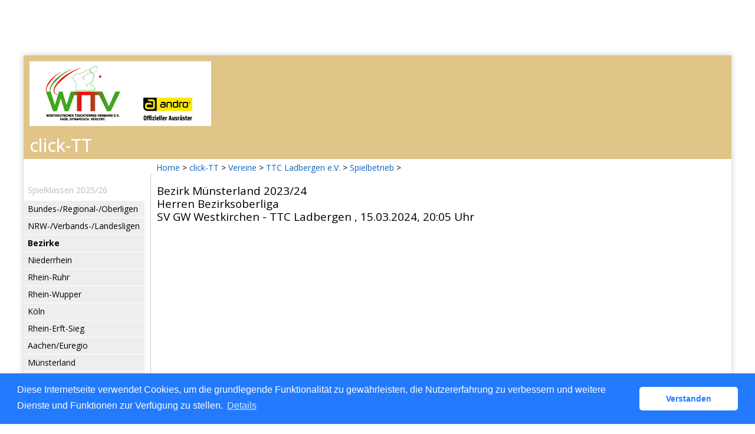

--- FILE ---
content_type: text/html; charset=utf-8
request_url: https://wttv.click-tt.de/cgi-bin/WebObjects/nuLigaTTDE.woa/wa/clubMeetingReport?meeting=14139921&championship=M%C3%BCnsterland+23%2F24&club=8449&group=435908
body_size: 16008
content:
<!DOCTYPE html PUBLIC "-//W3C//DTD XHTML 1.0 Transitional//EN" "http://www.w3.org/TR/xhtml1/DTD/xhtml1-transitional.dtd">
<html xmlns="http://www.w3.org/1999/xhtml" lang="de">
  <!-- InstanceBegin template="/Templates/Standard.dwt" codeOutsideHTMLIsLocked="false" -->
  <head>
    <meta http-equiv="content-type" content="text/html; charset=utf-8" />
    <meta name="robots" content="all" />
    <meta name="publisher" content="nuLiga" />
    <meta name="author" content="nuLiga" />
    <meta name="nuLigaStatsUrl" content="/nuLigaTTDE/wa/clubMeetingReport/view?meeting=14139921&championship=M%C3%BCnsterland+23%2F24&club=8449&group=435908" />
<meta name="uLigaStatsRefUrl" />

    <!-- InstanceBeginEditable name="doctitle" -->
    <title>
      click-TT
       &ndash; 
      Begegnungen
    </title>
    
    <!-- InstanceEndEditable -->
    
<link rel="stylesheet" type="text/css" href="/WebObjects/nuLiga.woa/Frameworks/nuLigaWebResources.framework/WebServerResources/css/print.css?nlv=cf2e3012" media="print" />
    
<link rel="stylesheet" type="text/css" href="/WebObjects/nuLiga.woa/Frameworks/nuLigaWebResources.framework/WebServerResources/css/default.css?nlv=cf2e3012" media="all" />
    
<link rel="stylesheet" type="text/css" href="/WebObjects/nuLiga.woa/Frameworks/nuLigaWebResources.framework/WebServerResources/css/interface.css?nlv=cf2e3012" media="screen" />
    <link rel="stylesheet" type="text/css" href="/sources/template.css?nlv=cf2e3012" media="screen" />

    
<link rel="stylesheet" type="text/css" href="/WebObjects/nuLiga.woa/Frameworks/nuLigaWebResources.framework/WebServerResources/css/club-offers.css?nlv=cf2e3012" media="all" />
    
<link rel="stylesheet" type="text/css" href="/WebObjects/nuLiga.woa/Frameworks/nuLigaWebResources.framework/WebServerResources/css/referee-observation-questionnaire.css?nlv=cf2e3012" media="all" />
    
    <script type="text/javascript" src="/WebObjects/nuLiga.woa/Frameworks/nuLigaWebResources.framework/WebServerResources/js/default.js?nlv=cf2e3012"></script>
    
      <script type="text/javascript" src="/banner/federationLists.ujs?nlv=cf2e3012"></script>
      <script type="text/javascript" src="/banner/federationFunctions.js?nlv=cf2e3012"></script>
      
        <script type="text/javascript" src="https://banner.click-tt.de/lists.ujs?nlv=cf2e3012"></script>
        <script type="text/javascript" src="https://banner.click-tt.de/functions.js?nlv=cf2e3012"></script>
      
      
      
    
    <script type="text/javascript">
               <!-- 
      	var tickerposition=0; 
      	var tickerlength=50; 
        var tickermessage='';  
      	function initTerminationMessageTicker() {		 
      		if ( tickermessage != "" ) {	 
      			var i, msg=""; 
      			for ( i=0;i<tickerlength;i++ ) msg += " "; 
      			msg += "+ + + " + tickermessage + " + + +"; 
      			document.getElementById("terminationMessage").innerHTML = msg.substr(tickerposition,tickerlength).replace(/ /g," ") + " "; 
      			if ( tickerposition++ >= msg.length ) tickerposition=0; 
      			setTimeout("initTerminationMessageTicker()",1500/10);		 
      	} 
      }
       //--> 
    </script>
    
    
      <link rel="stylesheet" type="text/css" href="//cdnjs.cloudflare.com/ajax/libs/cookieconsent2/3.1.0/cookieconsent.min.css" />
<script src="//cdnjs.cloudflare.com/ajax/libs/cookieconsent2/3.1.0/cookieconsent.min.js"></script>
<script>
    window.addEventListener("load", function() {
    window.cookieconsent.initialise({
        "cookie": {
            "name": "disclaimer_cookie",
            "expiryDays": 999
        },
        "palette": {
            "popup": {
                "background": "#237afc"
            },
            "button": {
                "background": "#fff",
                "text": "#237afc"
            }
        },
        "theme": "classic",
        "position": "bottom",
        "content": {
            "message": "Diese Internetseite verwendet Cookies, um die grundlegende Funktionalität zu gewährleisten, die Nutzererfahrung zu verbessern und weitere Dienste und Funktionen zur Verfügung zu stellen.",
            "dismiss": "Verstanden",
            "link": "Details",
            "href": 'https://wttv.click-tt.de/cgi-bin/WebObjects/nuLigaTTDE.woa/wa/dataProtection'
        }
    })});
</script>
    
  </head>
  <body>
    
      
        <div id="banner-super">
		
<!-- SZM is no longer in use -->
        
		</div>
      
      
        <div id="banner-skyscraper">
		
<!-- SZM is no longer in use -->
		
		</div>
      
      <div id="layoutBanner800">
        <script type="text/javascript">
          if (typeof layoutBanner800 === 'function') {
            layoutBanner800();
          }
        </script>
      </div>
      <div id="layoutBanner801">
        <script type="text/javascript">
          if (typeof layoutBanner801 === 'function') {
            layoutBanner801();
          }
        </script>
      </div>
    

    <div id="page">
      
      <div id="header">
        <div id="logo">
        
            
          
          
            
              <a href="http://www.wttv.de/"> <img  alt="Home" src="/WebObjects/nuLiga.woa/Frameworks/nuLigaWebResources.framework/WebServerResources/img/spacer.gif?nlv=cf2e3012" /> </a>
            

          

        </div>
        
          
            
              <script type="text/javascript">banner0();</script>
            
            
            
          

        

        
        <div id="date"> <!-- TODO: publish a reasonable update date --> </div>
      </div>
      <div id="tabs-external">
        
          
        
	<ul class="wttv-hmenu">
	<li class="item-101"><a href="https://www.wttv.de/">Startseite</a></li>
	<li class="item-118 current active"><a class=" active" href="/">click-TT</a></li>
	<li class="item-119"><a href="https://www.wttv.de/index.php/sport">Sport</a></li>
	<li class="item-120"><a href="https://www.wttv.de/index.php/sportentwicklung">Sportentwicklung</a></li>
	<li class="item-121"><a href="https://www.wttv.de/index.php/rahmenterminplan">Termine</a></li>
	<li class="item-122"><a href="https://www.wttv.de/index.php/presse-und-oeffentlichkeitsarbeit">Service</a></li>
	<li class="item-125"><a href="https://www.wttv.de/index.php/ueberuns">&Uuml;ber uns</a></li>
	<li class="item-123"><a href="https://www.wttv.de/index.php/bezirke-kreise">Bezirke/Kreise</a></li>
	</ul>
        
        

        

      </div>
      

      <div id="tabs">
        

        

      </div>
      
  
    
      <div id="breadcrumb">
        

  
  
    <a target="_top" href="http://www.wttv.de/">Home</a>
    &gt; 
    <a href="http://wttv.click-tt.de/cgi-bin/WebObjects/nuLigaTTDE.woa/wa/home?federation=WTTV">click-TT</a>
    &gt; 
  

        <a href="/cgi-bin/WebObjects/nuLigaTTDE.woa/wa/clubSearch?federation=WTTV">Vereine</a>
        &gt; 
        <a href="/cgi-bin/WebObjects/nuLigaTTDE.woa/wa/clubInfoDisplay?club=8449">TTC Ladbergen e.V.</a>
        &gt; 
        
          <a href="/cgi-bin/WebObjects/nuLigaTTDE.woa/wa/clubMeetings?club=8449">Spielbetrieb</a>
          &gt;

      </div>
    
    
    <div id="container">
      
        <div id="navigation"><ul>
  <script type="text/javascript">banner1();</script>
  <li> <strong>Spielklassen 2025/26</strong>
    <ul>
      <li><a href="/cgi-bin/WebObjects/ClickWTTV.woa/wa/leaguePage?championship=DTTB 25/26">Bundes-/Regional-/Oberligen</a></li>
      <li><a href="/cgi-bin/WebObjects/ClickWTTV.woa/wa/leaguePage?championship=WTTV 25/26">NRW-/Verbands-/Landesligen</a></li>
      <li><a><strong>Bezirke</strong></a></li>
      <li><a href="/cgi-bin/WebObjects/ClickWTTV.woa/wa/leaguePage?championship=Niederrhein 25/26">Niederrhein</a></li>
      <li><a href="/cgi-bin/WebObjects/ClickWTTV.woa/wa/leaguePage?championship=Rhein-Ruhr 25/26">Rhein-Ruhr</a></li>
      <li><a href="/cgi-bin/WebObjects/ClickWTTV.woa/wa/leaguePage?championship=Rhein-Wupper 25/26">Rhein-Wupper</a></li>
      <li><a href="/cgi-bin/WebObjects/ClickWTTV.woa/wa/leaguePage?championship=Köln 25/26">Köln</a></li>
      <li><a href="/cgi-bin/WebObjects/ClickWTTV.woa/wa/leaguePage?championship=Rhein-Erft-Sieg 25/26">Rhein-Erft-Sieg</a></li>
      <li><a href="/cgi-bin/WebObjects/ClickWTTV.woa/wa/leaguePage?championship=Aachen/Euregio 25/26">Aachen/Euregio</a></li>
      <li><a href="/cgi-bin/WebObjects/ClickWTTV.woa/wa/leaguePage?championship=Münsterland 25/26">Münsterland</a></li>
      <li><a href="/cgi-bin/WebObjects/ClickWTTV.woa/wa/leaguePage?championship=Münsterland/Hohe Mark 25/26">Münsterland/Hohe Mark</a></li>
      <li><a href="/cgi-bin/WebObjects/ClickWTTV.woa/wa/leaguePage?championship=Ostwestfalen-Nord 25/26">Ostwestfalen-Nord</a></li>
      <li><a href="/cgi-bin/WebObjects/ClickWTTV.woa/wa/leaguePage?championship=Ostwestfalen/Lippe 25/26">Ostwestfalen/Lippe</a></li>
      <li><a href="/cgi-bin/WebObjects/ClickWTTV.woa/wa/leaguePage?championship=Mittleres Ruhrgebiet 25/26">Mittleres Ruhrgebiet</a></li>
      <li><a href="/cgi-bin/WebObjects/ClickWTTV.woa/wa/leaguePage?championship=Westfalen-Mitte 25/26">Westfalen-Mitte</a></li>
      <li><a href="/cgi-bin/WebObjects/ClickWTTV.woa/wa/leaguePage?championship=Südwestfalen 25/26">Südwestfalen</a></li>
    </ul>
  </li>
  <li><strong>Pokal 2025/26</strong>
    <ul>
      <li>
       <form action="/cgi-bin/WebObjects/ClickWTTV.woa/wa/leaguePage" method="get" name="selectChmpFormWTTVPokal" id="selectChmpFormWTTVPokal">
          <select name="championship" onChange="this.form.submit();">
            <option value="0" selected="selected">WTTV Pokal...</option>
            <option value="WTTV Pokal 25/26">Verband</option>
            <option value="Niederrhein P 25/26">Niederrhein</option>
            <option value="Rhein-Ruhr P 25/26">Rhein-Ruhr</option>
            <option value="Rhein-Wupper P 25/26">Rhein-Wupper</option>
            <option value="Köln P 25/26">Köln</option>
            <option value="Rhein-Erft-Sieg P 25/26">Rhein-Erft-Sieg</option>
            <option value="Aachen/Euregio P 25/26">Aachen/Euregio</option>
            <option value="Münsterland P 25/26">Münsterland</option>
            <option value="Münsterland/Hohe Mark P 25/26">Münsterland/Hohe Mark</option>
            <option value="Ostwestfalen-Nord P 25/26">Ostwestfalen-Nord</option>
            <option value="Ostwestfalen/Lippe P 25/26">Ostwestfalen/Lippe</option>
            <option value="Mittleres Ruhrgebiet P 25/26">Mittleres Ruhrgebiet</option>
            <option value="Westfalen-Mitte P 25/26">Westfalen-Mitte</option>
            <option value="Südwestfalen P 25/26">Südwestfalen</option>
          </select>
        </form>
      </li>
    </ul>
  </li>
  <li><strong>Veranstaltungen</strong>
    <ul>
      <li><a href="https://www.mytischtennis.de/click-tt/WTTV/seminare" target="_blank">Seminare</a></li>
      <li><a href="/cgi-bin/WebObjects/ClickWTTV.woa/wa/tournamentCalendar?federation=WTTV">Turniere</a></li>
      <li><a href="/cgi-bin/WebObjects/nuLigaTTDE.woa/wa/tournamentCalendar?federation=WTTV&circuit=2025_Turnierserie&date=2025-01-01">andro WTTV-Cup 2025</a></li>
      <li><a href="/cgi-bin/WebObjects/nuLigaTTDE.woa/wa/tournamentCalendar?federation=WTTV&circuit=2026_Turnierserie&date=2026-01-01">andro WTTV-Cup 2026</a></li>
      <li><a href="/cgi-bin/WebObjects/nuLigaTTDE.woa/wa/tournamentCalendar?federation=WTTV&circuit=Jugend_2024_2025&date=2025-01-01">andro WTTV-Jugend-Cup 2024/25</a></li>
      <li><a href="/cgi-bin/WebObjects/nuLigaTTDE.woa/wa/tournamentCalendar?federation=WTTV&circuit=Jugend_2025_2026&date=2026-01-01">andro WTTV-Jugend-Cup 2025/26</a></li>
      <li><a href="https://www.mytischtennis.de/click-tt/WTTV/mini-Meisterschaften" target="_blank">mini-Meisterschaften</a></li>
    </ul>
  </li>
  <script type="text/javascript">banner2();</script>
  <li><strong>Vereine</strong>
    <ul>
      <li><a href="/cgi-bin/WebObjects/ClickWTTV.woa/wa/clubSearch?federation=WTTV">Adressen, Mannschaften,<br />
        Spieler, Ergebnisse</a></li>
    </ul>
  </li>
  <li><strong>Spieler</strong>
    <ul>
      <li><a href="/cgi-bin/WebObjects/ClickWTTV.woa/wa/licenceTransferFilter?federation=WTTV">Wechselliste</a></li>
      <li><a href="/cgi-bin/WebObjects/ClickWTTV.woa/wa/ttrFilter?federation=WTTV">Q-TTR-Liste </a>
    </ul>
  </li>
  <li><strong>Archiv</strong>
    <ul>
      <li><a href="/cgi-bin/WebObjects/ClickWTTV.woa/wa/championshipArchive">Wettkampfarchiv</a></li>
    </ul>
  </li>
  <li><strong>Links</strong>
    <ul>
      <script type="text/javascript">popupLink();</script>
      <li><a href="http://www.wttv.de" target="_blank">Homepage WTTV </a> </li>
      <li><a target="_blank" href="http://dttb.click-tt.de">click-TT DTTB </a> </li>
      <li><a target="_blank" href="http://ttbw.click-tt.de/">click-TT Baden-Württemberg</a></li>
      <li><a target="_blank" href="http://battv.click-tt.de/">click-TT Baden</a></li>
      <li><a target="_blank" href="http://ttvb.click-tt.de">click-TT Brandenburg</a> </li>
      <li><a target="_blank" href="http://bttv.click-tt.de">click-TT Bayern</a> </li>
      <li><a target="_blank" href="http://fttb.click-tt.de">click-TT Bremen</a> </li>
      <li><a target="_blank" href="http://hattv.click-tt.de/">click-TT Hamburg</a> </li>
      <li><a target="_blank" href="http://httv.click-tt.de/">click-TT Hessen</a> </li>
      <li><a target="_blank" href="http://ttvmv.click-tt.de">click-TT Mecklenburg-Vorpommern</a></li>
      <li><a target="_blank" href="http://ttvn.click-tt.de/">click-TT Niedersachsen</a></li>
      <li><a target="_blank" href="https://www.rttvr.de/click-tt/">click-TT Rheinland-Rheinhessen</a></li>
      <li><a target="_blank" href="http://pttv.click-tt.de">click-TT Pfalz</a> </li>
      <li><a target="_blank" href="http://sttb.click-tt.de">click-TT Saarland</a></li>
      <li><a target="_blank" href="http://ttvsa.click-tt.de">click-TT Sachsen-Anhalt</a></li>
      <li><a target="_blank" href="http://tttv.click-tt.de">click-TT Thüringen</a></li>
      <li><a target="_blank" href="http://ohne.click-tt.de/">click-TT restliche Verbände</a></li>    
    </ul>
  </li>
</ul>
</div>
      
      
      

      <div id="content">
  <div id="content-row1">
    
      <h1>
        Bezirk Münsterland 2023/24
        <br />
        Herren Bezirksoberliga
        <br />
        
          SV GW Westkirchen
          - 
          TTC Ladbergen
        
        
        ,&nbsp;15.03.2024, 
        20:05&nbsp;Uhr</h1>
      
    
  </div>
  <div id="content-col1"> </div>
  <div id="content-col2"> </div>
  <div id="content-row2"> </div>
</div>

    </div>
    <script language="JavaScript" type="text/javascript"><!-- Dynamic client side script from WebObjects

//-->
</script>
  
  

      <div id="footer-external">
        
      </div>
      <div id="footer">
      	<div id="footer-left">
    	    
	        
	        	<div id="footer-copyright">Für den Inhalt verantwortlich:&nbsp;Westdeutscher Tischtennis-Verband e.V. </div>
	        
	        <div id="footer-link">
	        	&copy;&nbsp;1999-2025&nbsp;<a target="_blank" href="http://www.datenautomaten.nu">nu Datenautomaten GmbH - Automatisierte internetgestützte Netzwerklösungen</a>
	        </div>
	        <div id="footer-navigation">
	          <a href="http://wttv.click-tt.de/cgi-bin/WebObjects/nuLigaTTDE.woa/wa/contact?federation=WTTV">Kontakt</a>, 
	          <a href="http://wttv.click-tt.de/cgi-bin/WebObjects/nuLigaTTDE.woa/wa/legalNotice?federation=WTTV">Impressum</a>,
	            <a href="http://wttv.click-tt.de/cgi-bin/WebObjects/nuLigaTTDE.woa/wa/dataProtection?federation=WTTV">Datenschutz</a>
	          
	        </div>
       </div>
      <div id="footer-right">
      	<script type="text/javascript">
	          if (typeof fedBanner104 === 'function') {
	            fedBanner104();
	          }
    	</script>
      </div>
  	</div>
    </div>
    
    <script language="JavaScript" type="text/javascript"><!-- Dynamic client side script from WebObjects

//-->
</script>
  </body>
  <!-- InstanceEnd -->
</html>

--- FILE ---
content_type: text/css
request_url: https://wttv.click-tt.de/sources/template.css?nlv=cf2e3012
body_size: 1832
content:
/* WTTV, Feb 2019 */
 @import url('https://fonts.googleapis.com/css?family=Open+Sans:400,500,700');
/****************************************/
#page {  
    position:relative; 
    background-color:#fff; 
    -webkit-box-shadow: 0 0 10px 0 rgba(0,0,0,.2);
    -moz-box-shadow: 0 0 10px 0 rgba(0,0,0,.2);
    box-shadow: 0 0 10px 0 rgba(0,0,0,.2);
}
/****************************************/
#header { height:176px; width:1200px; background-color: #e0c488; position: relative; }
/****************************************/
#logo { width:308px; float:left; background-image: url('../gfx/wttv_logo.jpg'); background-repeat: no-repeat; margin:10px 0 0 10px; }
#logo img { width:217px; height:122px; }
#logo:after {
    content: "click-TT";
    /*text-transform: uppercase;*/
    font-size: 30px;
    color: #fff;
    font-weight: 500;
    float:left;
 }
#user { display:none; }
#date { display:none; }
/****************************************/
#tabs { 
    clear:both;
  background-color:#ccc;
  overflow:hidden;
}
#tabs ul {
    list-style-type: none;
    margin:0px;
    padding:0px;
}
#tabs li {
    list-style: none;
    float:left;
    margin:00;
    color:#999;
    background-color:transparent;
  height:26px;
  padding:0px 10px;
  line-height:26px;
}
#tabs  a { font-weight:normal; color:#000; }
#tabs #tabSelected { background-color:#efefef; }
/****************************************/
#breadcrumb { position:relative; left:225px; width:770px; height:25px; line-height:30px; }
/****************************************/
#container { width:1200px; clear:both; padding-left:0px; background-image: url("../gfx/container-bg.gif"); background-repeat:repeat-y; display: inline-block; }
#container:after {
  content: ".";
  display: block;
  clear: both;
  visibility: hidden;
  line-height: 0;
  height: 0;
}
html[xmlns] #container {display: block;}
* html #container {height: 1%;}

#navigation { width:205px; line-height:120%; float:left; margin-top:10px; }
#navigation ul { padding:0px; margin:0px; }
#navigation ul li { margin:0; padding:0; line-height:28px; list-style:none; }
#navigation ul li a { line-height:16px; display:block; padding:6px 0; color: #000; }
#navigation ul ul { margin:0 0 9px 0; }
#navigation ul li ul li{ margin:0 0 1px 0; font-weight:normal; padding:0px 4px 0 7px; background-color:#eee; }
#navigation ul li ul li a { font-weight:normal; }
#navigation select { width:190px; background-color:#eee; border:1px solid #ccc; padding:1px; margin:2px 0 4px 0; color:#333; }
#navigation ul > li > strong { background-color:#fff; padding:4px 7px; font-weight:normal; color:#bbb; display:block;  }

/****************************************/
#sub-navigation { border:1px solid #ccc; padding: 4px 0 0 5px; position:relative; top:-1px; }
#sub-navigation a { font-weight:normal; }
#sub-navigation ul {  }
#sub-navigation li {  }
/****************************************/
#content { width:983px; line-height:150%; background-color:#fff; padding:10px 0 0 0px; float:left; margin-left:10px; border-left:1px solid #ccc; }
#content-col1 {float:left; width:600px; padding:0 0px 0 10px; } 
#content-col2 {float:right; width:340px; padding:0 10px 0 5px; }
#content-row1 { clear:both; padding:0 10px 0 10px; }
#content-row2  { clear:both; padding:0 10px 0 10px; }
/****************************************/
#footer {
    width:975px;
    padding:20px 0 20px 225px;
    clear:both;
    background-color: #222;
    color: #a5a5a5;
}
#footer a { font-weight:normal; color: #bbb; }
/****************************************/



body, input,option,select,textarea,legend { font-family: "Open Sans",Arial,sans-serif; color: #000000; }
body { font-size:14px; position:relative; }
body { width: 1200px; margin: 0px auto;}

/*textarea { font-size:1em; }
input { font-size:1em; }
select { font-size:1em; }*/
h1,h2,h3,h4,h5,h6,p { padding:0px 8px 0px 0px; }
a { text-decoration: none; }
a:link { color:rgb(11, 101, 191); }
a:visited { color:rgb(11, 101, 191)  }
a:hover { text-decoration:underline; }
a:active { text-decoration:underline; }
#content a:hover , #footer a:hover , #breadcrumb a:hover {  }

.select-liga {  }
/* Individuelle Konfiguration aus default.css */

h1 { margin:0px 0px 8px 0px; padding:8px 0px 8px 0px; font-weight:normal; line-height:120%; }

/* Individuelle Konfiguration aus interface.css */
.result-set th { background-color:#ccc; color:#FFFFFF; border:0; padding-left:2px; }
.result-set td { border-color:#ccc; padding: 1px 4px 1px 0px; }
.input-check td { }
.matrix th { border-color:#ccc; background-color:#EF403D; background-color:#ccc; border:0; border-color:#ffffff; }
.matrix td { border-color:#ccc; border-color:#ffffff; border:0; background-color:#eeeeee; border-right:2px solid #FFFFFF; border-left:2px solid #FFFFFF; padding-bottom:10px; }
.matrix { border-color:#ccc; border-color:#ffffff; border:0;  }
.matrix h2 { border-color:#ccc; background-color:#EF403D; background-color:#ccc; color:#FFFFFF; border-color:#ffffff; border:0; border-top:4px solid #FFFFFF; border-bottom:0; }
.edit-object-table th { border-color:#ccc;  }
.edit-object-table { border-color:#ccc;  } 
.edit-object-table tr.table-split td  { border-color:#ccc; }
.edit-object-table tr.table-group td  { border-color:#ccc; }

.query fieldset { border:0; }
.query legend { margin:0; padding:0;  }
.query legend span {
  display: block;
  font-weight: bold;
  font-size: 1.4em;
  color: #000;
  font-size:12px; font-weight:normal;
}

.liga-layer { background-color:#E8F4EE; background-color:#eeeeee }
.matrix th { background-color:#E8F4EE; background-color:#eeeeee }
.search-query { background-color:#E8F4EE; background-color:#eeeeee }

#locker { border:1px solid #ccc; margin:0; }
#locker .query { margin: 4px 0px; }

/* Individuelle Bannerpositionierung */
#banner { position:absolute; top:10px; right: 10px; }
#banner a { border:0px solid #3D841E; display:block; }
#navigation li.banner { margin:0 0 0 0; padding:5px 0 5px 5px;  }
#skyscraper { width:120px; height:600px; float:right; margin: 4px 0 0 12px; clear:right; }

/* Banner */
#banner-skyscraper { /*160x600*/ position:absolute; top:0; left:1005px; z-index:10; }
#banner-super { /*728x90*/ padding-left:277px; width:768px; min-height:94px; }
#header-tagline { left:783px; top:15px; }
#banner-top { left:272px; }
#ads-top { position:absolute; top:0; left:160px; z-index:11; }



#tabs-external { display: none; }

.query {
  background-color: #eee;
}
.query label {
    float: left;
    width: 80px;
    margin: 3px 0 0 0;
}






--- FILE ---
content_type: application/javascript
request_url: https://wttv.click-tt.de/WebObjects/nuLiga.woa/Frameworks/nuLigaWebResources.framework/WebServerResources/js/default.js?nlv=cf2e3012
body_size: 1089
content:
/* check or unckeck all checkboxes in the SAME form than checkbox AND the name of which start with the ckecboxes name. */
function checkAllSiblings(checkbox) {
  var myForm = checkbox.form;
  var myLength = checkbox.name.length;
  for (var i=0; i < myForm.length; i++) {
    var elem = myForm[i];
    if (elem.type == 'checkbox' && elem.name.substring(0, myLength) == checkbox.name) elem.checked = checkbox.checked;
  }
}

/* validiere ob maximale anzahl an zeichen fuer z.b. textarea erreicht */
function validateMaxlength(textObj, maxlength) { 
	if (textObj.value.length > maxlength) {
		alert("Maximale Anzahl an Zeichen (" + maxlength + ") erreicht!");
		textObj.value = textObj.value.substring(0,maxlength);
	}
}

/* email encoding */
function encodeEmail(topLevelDomain, m1, domain, m2) {
	var prefix = 'ma' + 'il' + 'to';
	var path = 'hr' + 'ef' + '=';
	var delimiter1 = '&#'+'64;';
	var delimiter2 = '&#'+'46;';
		
	if(m2 != '') {
		var concatString = m1+delimiter2+m2+delimiter1+domain+delimiter2+topLevelDomain;
	} else {
		var concatString = m1+delimiter1+domain+delimiter2+topLevelDomain;
	}
	document.write('<a '+path+'"'+prefix+':'+concatString+'">'+concatString+'</a>');
}

function checkboxWithRadioBehavior (checkbox) {
 	var form = checkbox.form;
  	for (var i=0; i < form.length; i++) {
    	var elem = form[i];
    	if (elem.type == 'checkbox' && elem.name == checkbox.name && elem != checkbox) elem.checked = false;
  	}
}

function disableElement(element) {
	if (element) {
		element.setAttribute('disabled','disabled');
		
		if (element.children) {
			for (var i = 0; i < element.children.length; i++) {
				disableElement(element.children[i]);
			}
		}
	}
}


/* banderole */
var timerlen = 5;
var slideAniLen = 500;
var timerID=new Array();
var startTime=new Array();
var obj=new Array();
var endWidth=new Array();
var moving=new Array();
var dir=new Array();
function slidedown(objname){
  if(moving[objname])
  return;
    if(document.getElementById(objname).style.display!="none")
      return;
      moving[objname]=true;
      dir[objname]="down";
      startslide(objname);
      document.getElementById('banderole_start_img').style.display = "none";
}
function slideup(objname){
  if(moving[objname])
    return;
  if(document.getElementById(objname).style.display=="none")
    return;
  moving[objname]=true;
  dir[objname]="up";
  window.setTimeout("startslide('formular_slide')", 1000);


}
function startslide(objname){
  obj[objname]=document.getElementById(objname);
  endWidth[objname]=window.document.body.clientWidth;
  startTime[objname]=(new Date()).getTime();
  if(dir[objname]=="down"){
    obj[objname].style.width="1px";
}
obj[objname].style.display = "block";
timerID[objname] = setInterval('slidetick(\'' + objname + '\');',timerlen);
}
function slidetick(objname){
  var elapsed=(new Date()).getTime()-startTime[objname];
  if (elapsed>slideAniLen)
  endSlide(objname)
else{
  var d=Math.round(elapsed/slideAniLen*endWidth[objname]);
  if(dir[objname]=="up")
  d=endWidth[objname]-d;
  obj[objname].style.width=d+"px";
}
return;
}
function endSlide(objname){	
  clearInterval(timerID[objname]);
  
  if(dir[objname]=="up")
  document.getElementById('banderole_start_img').style.display = "block";
  
  if(dir[objname]=="up")
  obj[objname].style.display="none";
  obj[objname].style.width=endWidth[objname]+"px";
  delete(moving[objname]);
  delete(timerID[objname]);
  delete(startTime[objname]);
  delete(endWidth[objname]);
  delete(obj[objname]);
  delete(dir[objname]);
  return;
}

